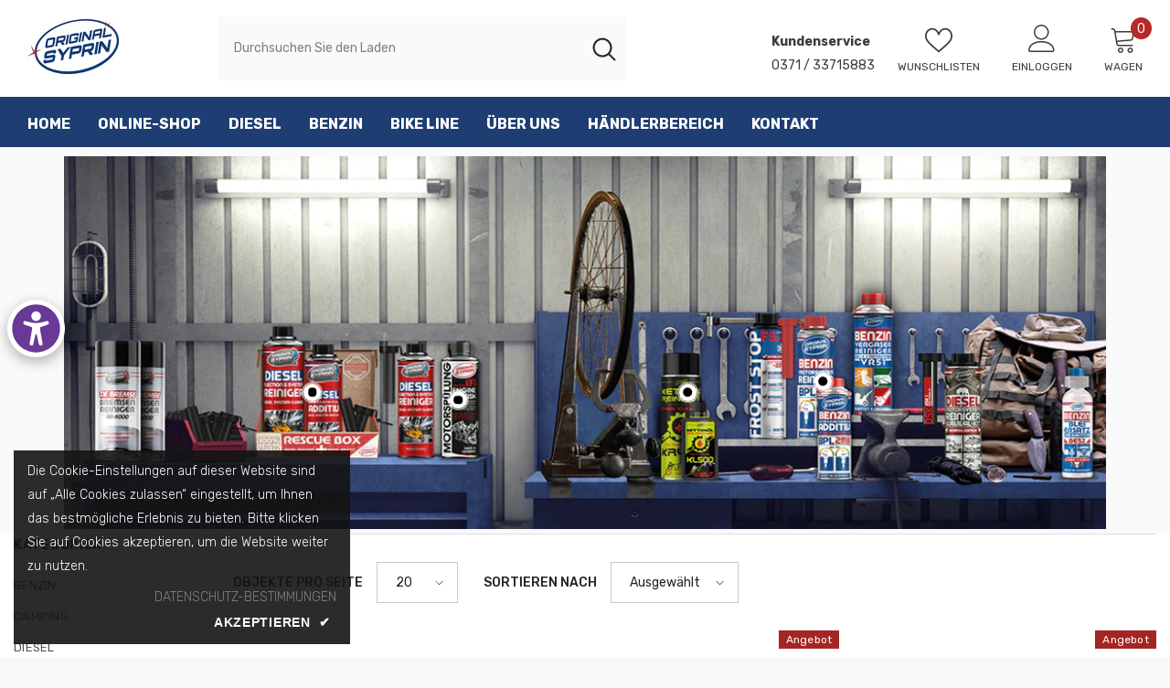

--- FILE ---
content_type: text/css
request_url: https://syprin.de/cdn/shop/t/5/assets/custom.css?v=61515692519417778741676366842
body_size: -712
content:
/*# sourceMappingURL=/cdn/shop/t/5/assets/custom.css.map?v=61515692519417778741676366842 */


--- FILE ---
content_type: text/css
request_url: https://syprin.de/cdn/shop/t/5/assets/component-pagination.css?v=25948791488963924751676366839
body_size: 422
content:
.pagination-wrapper{margin-top:4rem;margin-bottom:7rem}.pagination-wrapper-small{margin-top:1rem;margin-bottom:7rem}.pagination.text-left .pagination__list{justify-content:flex-start}.pagination.text-center .pagination__list{justify-content:center}.pagination.text-right .pagination__list{justify-content:flex-end}.pagination__list{display:flex;flex-wrap:wrap;justify-content:center;align-items:center}.pagination__list>li{min-width:4rem}.pagination__list .pagination-arrow:first-child{margin-right:10px}.pagination__list .pagination-arrow:last-child{margin-left:7px}.pagination-num{margin-right:3px}.pagination-num.active .pagination__item{font-weight:600;color:var(--pagination-item-color-active);background:var(--pagination-item-bg-color-active);border-color:var(--pagination-item-border-color-active)}.pagination-arrow{position:relative}.pagination__item{color:var(--pagination-item-color);background:var(--pagination-item-bg-color);border:1px solid var(--pagination-item-border-color);border-radius:50%;display:inline-flex;justify-content:center;align-items:center;position:relative;height:4rem;width:100%;padding:5px;text-decoration:none}.pagination__item:not(.pagination__item-arrow){padding-top:7px}.pagination__item:hover{color:var(--pagination-item-color-active);background:var(--pagination-item-bg-color-active);border-color:var(--pagination-item-border-color-active)}.pagination__item .icon-caret{height:.5rem}.pagination__item--current{font-weight:600;color:var(--pagination-item-color-active);background-color:var(--pagination-item-bg-color-active);border-color:var(--pagination-item-border-color-active)}.pagination__item--current:after{height:.05rem}a.pagination__item:hover:after{height:.1rem}.pagination__item--current:after,.pagination__item:hover:after{content:"";display:block;width:1rem;position:absolute;bottom:10px;left:50%;transform:translate(-50%);background-color:currentColor}.pagination__item--next .icon{transform:rotate(-90deg)}.pagination__item--next:hover .icon{transform:rotate(-90deg) scale(1.07)}.pagination__item--next .icon.thin-arrow{transform:rotate(180deg)}.pagination__item--next:hover .icon.thin-arrow{transform:rotate(180deg) scale(1.07)}.pagination__item--prev .icon{transform:rotate(90deg)}.pagination__item--prev:hover .icon{transform:rotate(90deg) scale(1.07)}.pagination__item--prev .icon.thin-arrow{transform:rotate(0)}.pagination__item--prev:hover .icon.thin-arrow{transform:rotate(0) scale(1.07)}.pagination__item-arrow{color:var(--pagination-arrow-color);background:var(--pagination-arrow-bg-color);border:1px solid var(--pagination-arrow-border-color);display:flex;line-height:1;font-size:0;letter-spacing:0;cursor:pointer;position:absolute;top:50%;padding:8px;width:var(--arrow-width);height:var(--arrow-height);transform:translateY(-50%);z-index:1;outline:none;transition:var(--anchor-transition);border-radius:var(--arrow-border-radius)}.pagination__item-arrow .icon{fill:var(--pagination-arrow-color);max-width:100%;max-height:100%;width:var(--arrow-size-icon);height:var(--arrow-size-icon);color:var(--arrow-color);stroke:transparent}.pagination__item-arrow:hover{color:var(--pagination-arrow-color-active);background:var(--pagination-arrow-bg-color-active);border-color:var(--pagination-arrow-border-color-active)}.pagination__item-arrow:hover .icon{fill:var(--pagination-arrow-color-active)}.pagination__item-arrow:hover:after{display:none}.arrow-text{display:inline-block;font-size:var(--font-body-size)}.pagination__item--prev .arrow-text,.pagination__item--next .arrow-text{margin:0 5px}.pagination-arrow.style-3 .arrow-text{text-transform:uppercase;font-weight:var(--font-weight-semibold);padding-top:2px}.pagination-arrow.style-1,.pagination-arrow.style-3{border-radius:0}.pagination-arrow.style-3 .pagination__item-arrow .icon{width:15px;height:15px;stroke:none}.pagination-arrow.style-1 .pagination__item-arrow,.pagination-arrow.style-3 .pagination__item-arrow{display:flex;align-items:center;gap:.5rem;border-radius:0;transform:translateY(0);width:max-content;position:relative}.pagination-arrow.disabled{pointer-events:none;opacity:.5}.pagination.style--1 .pagination__list>li{min-width:2rem}.pagination.style--1 .arrow-text{text-transform:uppercase;font-weight:var(--font-weight-semibold);padding-top:2px}.pagination.style--1 .pagination__item-arrow .icon{stroke:var(--pagination-arrow-color);margin-top:1px}.pagination.style--2 .pagination__list>li{max-width:4rem}.pagination.style--2 .pagination__list>li:not(:last-child){margin-right:1.5rem}.pagination.style--2 .pagination__item{border-radius:50%}.pagination.style--2 .pagination__item:after,.pagination.style--2 .pagination__item:hover:after,.pagination.style--3 .pagination__item:after,.pagination.style--3 .pagination__item:hover:after{content:none}.pagination.style--2 .pagination__item-arrow .icon{width:15px;height:9px}.pagination.style--3 .pagination__item{border-radius:4px}.pagination.style--3 .pagination-arrow{flex:1 0 6rem;max-width:6rem}.pagination.style--3 .pagination-arrow svg{width:35px;height:35px;stroke:none}.pagination.style--3 .pagination__item--next svg{transform:rotate(-180deg)}#CollectionProductGrid .pagination__list{margin-top:10px}.pagination-page-infinite{margin-top:20px}.pagination-page-infinite .button{display:inline-block;width:auto;min-width:290px}.pagination-page-total{color:#707070}.pagination-total-progress{max-width:190px;height:3px;background-color:#e6e6e6;text-align:left;margin:7px auto 0;display:block}.pagination-total-item{width:0;height:100%;background-color:#4b6cc0;display:block;transition:all ease 1s}@media screen and (min-width: 990px){.pagination-wrapper{margin-top:5rem;margin-bottom:8rem}}
/*# sourceMappingURL=/cdn/shop/t/5/assets/component-pagination.css.map?v=25948791488963924751676366839 */


--- FILE ---
content_type: text/css
request_url: https://syprin.de/cdn/shop/t/5/assets/component-large-lookbook-banner.css?v=75264020750450772131676366838
body_size: 1499
content:
.large-lookbook-banner{--slide-spacing: 15px;--next-slick-pos: 9%;--prev-slick-pos: 3%}.large-lookbook-banner .large-lookbook-banner-wrapper{display:flex;gap:25px}.large-lookbook-banner .halo-block-header.lookbook__left{max-width:var(--header-max-width);margin-left:auto;margin-right:auto;flex-shrink:0}.large-lookbook-banner .large-lookbook-banner-title{color:var(--title-color);margin-bottom:var(--title-mg-bottom);font-size:var(--title-fs);margin-top:var(--title-mg-top)}.large-lookbook-banner .large-lookbook-banner-title:before{display:none}.large-lookbook-banner .large-lookbook-banner-title .text{width:100%}.large-lookbook-banner .large-lookbook-banner-des{color:var(--des-color);margin-bottom:var(--des-mg-bottom);font-size:var(--des-fs);line-height:calc(var(--body-line-height) + 2px);max-width:var(--max-width)}.large-lookbook-banner .halo-block-content.lookbook__right{width:calc(100% - var(--header-max-width));display:flex;gap:30px;flex-basis:calc(100% - var(--header-max-width))}.large-lookbook-banner .halo-block-content .lookbooks{width:100%}.large-lookbook-banner .lookbook-image-item{margin:0 var(--slide-spacing);opacity:0}.large-lookbook-banner .lookbook-image-item:not(:first-child){display:none}.large-lookbook-banner .slick-initialized .lookbook-image-item.slick-slide{opacity:1;display:block}.large-lookbook-banner .lookbook-image-item .slick-list{margin:0 calc(-1 * var(--slide-spacing))}.large-lookbook-banner .lookbook-image-item .lookbook-image{position:relative}.large-lookbook-banner .lookbook-image-item .select-icon{position:absolute;pointer-events:auto;z-index:initial;-webkit-user-select:none;user-select:none}.large-lookbook-banner .lookbook-image-item .select-icon.data-fetched{pointer-events:auto}.large-lookbook-banner .lookbook-image-item .select-icon-1{top:var(--top-position-1);left:var(--left-position-1)}.large-lookbook-banner .lookbook-image-item .select-icon-2{top:var(--top-position-2);left:var(--left-position-2)}.large-lookbook-banner .lookbook-image-item .select-icon-3{top:var(--top-position-3);left:var(--left-position-3)}.large-lookbook-banner .lookbook-image-item .select-icon-4{top:var(--top-position-4);left:var(--left-position-4)}.large-lookbook-banner .lookbook-image-item .select-icon .lookbook-modal{--lookbook-bg: white;--pointer-width: 10px;--lookbook-from-dot: 25px;position:absolute;width:max-content;height:max-content;background:var(--lookbook-bg);box-shadow:0 0 15px 1px #0000001a;border-radius:5px;padding:.5em .7em;z-index:10;opacity:0;pointer-events:none;transition:opacity .25s ease-in-out}.large-lookbook-banner .lookbook-image-item.width-restricted .select-icon .lookbook-modal{max-width:var(--max-width)}.large-lookbook-banner .lookbook-image-item .select-icon.data-fetched .lookbook-modal{display:block}.large-lookbook-banner .lookbook-image-item .select-icon.data-fetched .lookbook-modal .product-title.custom-title-ellipsis{max-width:100%;display:-webkit-box;-webkit-line-clamp:var(--truncate-line);-webkit-box-orient:vertical;overflow:hidden}.large-lookbook-banner .lookbook-image-item .select-icon.data-fetched .lookbook-modal .product-price{justify-content:flex-start}.large-lookbook-banner .lookbook-image-item .select-icon .lookbook-modal:after{content:"";position:absolute;background:transparent;z-index:-1}.large-lookbook-banner .lookbook-image-item .select-icon .lookbook-modal.to-right:after{top:0;right:0;width:calc(100% + var(--lookbook-from-dot) + var(--pointer-width) * 2);height:100%}.large-lookbook-banner .lookbook-image-item .select-icon .lookbook-modal.to-left:after{top:0;left:0;width:calc(100% + var(--lookbook-from-dot) + var(--pointer-width) * 2);height:100%}.large-lookbook-banner .lookbook-image-item .select-icon .lookbook-modal.to-top:after{top:0;left:0;width:100%;height:calc(100% + var(--lookbook-from-dot) + var(--pointer-width) * 2)}.large-lookbook-banner .lookbook-image-item .select-icon .lookbook-modal.to-bottom:after{bottom:0;left:0;width:100%;height:calc(100% + var(--lookbook-from-dot) + var(--pointer-width) * 2)}.large-lookbook-banner .lookbook-image-item .select-icon:hover .lookbook-modal,.large-lookbook-banner .lookbook-image-item .lookbook-image.show-all .select-icon .lookbook-modal{opacity:1;pointer-events:auto}.large-lookbook-banner .lookbook-image-item .select-icon .lookbook-modal.to-right{top:50%;left:calc(var(--lookbook-from-dot) + var(--pointer-width) * 2);transform:translateY(-50%)}.large-lookbook-banner .lookbook-image-item .select-icon .lookbook-modal.to-left{top:50%;right:calc(1 * (var(--lookbook-from-dot) + var(--pointer-width) * 2));transform:translateY(-50%)}.large-lookbook-banner .lookbook-image-item .select-icon .lookbook-modal.to-top{left:50%;transform:translate(-50%);bottom:calc(1 * (var(--lookbook-from-dot) + var(--pointer-width) * 2))}.large-lookbook-banner .lookbook-image-item .select-icon .lookbook-modal.to-bottom{left:50%;transform:translate(-50%);top:calc(1 * (var(--lookbook-from-dot) + var(--pointer-width) * 2))}.large-lookbook-banner .lookbook-image-item .select-icon .lookbook-modal .pointer{position:absolute;width:0;height:0;display:none}.large-lookbook-banner .lookbook-image-item .select-icon .lookbook-modal.to-right .pointer-left{display:block;transform:translateY(-50%);top:50%;left:calc(-1 * var(--pointer-width));border-top:var(--pointer-width) solid transparent;border-bottom:var(--pointer-width) solid transparent;border-right:var(--pointer-width) solid var(--lookbook-bg)}.large-lookbook-banner .lookbook-image-item .select-icon .lookbook-modal.to-left .pointer-right{display:block;transform:translateY(-50%);top:50%;right:calc(-1 * var(--pointer-width));border-top:var(--pointer-width) solid transparent;border-bottom:var(--pointer-width) solid transparent;border-left:var(--pointer-width) solid var(--lookbook-bg)}.large-lookbook-banner .lookbook-image-item .select-icon .lookbook-modal.to-top .pointer-bottom{display:block;bottom:calc(-1 * var(--pointer-width));transform:translate(-50%);left:50%;border-left:var(--pointer-width) solid transparent;border-right:var(--pointer-width) solid transparent;border-top:var(--pointer-width) solid var(--lookbook-bg)}.large-lookbook-banner .lookbook-image-item .select-icon .lookbook-modal.to-bottom .pointer-top{display:block;top:calc(-1 * var(--pointer-width));transform:translate(-50%);left:50%;border-left:var(--pointer-width) solid transparent;border-right:var(--pointer-width) solid transparent;border-bottom:var(--pointer-width) solid var(--lookbook-bg)}.large-lookbook-banner .lookbook-image-item .show-all-lookbook{position:absolute;bottom:25px;left:25px;background:var(--view-all-bg);color:var(--show-text-color);height:var(--button-height);width:var(--button-width);overflow:hidden;border-radius:5px;cursor:pointer;transition:opacity .35s ease-in-out;display:none}.large-lookbook-banner .lookbook-image-item [data-lookbook-image]:not(.show-all) .show-all-lookbook{opacity:0}.large-lookbook-banner .lookbook-image-item .lookbook-image:hover .show-all-lookbook{opacity:1}.large-lookbook-banner .lookbook-image-item .show-all-lookbook .btns-wrapper{display:flex;flex-direction:column;justify-content:flex-start;align-items:center;transition:transform .25s ease-in-out}.large-lookbook-banner .lookbook-image-item .show-all-lookbook .btn-wrapper{--text-color: white;display:flex;align-items:center;justify-content:center;margin:0 auto;gap:7px;background:none;border:none;outline:none;cursor:pointer;color:var(--text-color);border-radius:5px;height:var(--button-height);padding:7px}.large-lookbook-banner .lookbook-image-item .show-all-lookbook .btn-wrapper .text{white-space:nowrap;overflow:hidden;text-overflow:ellipsis;font-size:calc(var(--font-body-size) - 2px)}.large-lookbook-banner .lookbook-image-item .show-all-lookbook .btn-wrapper .icon{fill:var(--text-color);stroke-width:2px;width:10px;height:10px}.large-lookbook-banner .lookbook-image-item [data-lookbook-image].show-all .btns-wrapper{transform:translateY(calc(-1 * var(--button-height)))}.large-lookbook-banner .halo-block-content .lookbooks .sale-price{display:flex;gap:10px}.large-lookbook-banner .lookbook-modal .product-price{justify-content:flex-start;text-align:right}.large-lookbook-banner .lookbook-image-item .select-icon,.large-lookbook-banner .lookbook-image-item .select-icon:before,.large-lookbook-banner .lookbook-image-item .select-icon .glyphicon{width:var(--dot-desktop-size);height:var(--dot-desktop-size)}.large-lookbook-banner .lookbook-image-item .select-icon:before{animation:dot-shadow 1.5s linear infinite;-webkit-animation:dot-shadow 1.5s linear infinite}.large-lookbook-banner .lookbook-image-item .select-icon .glyphicon{background-color:var(--dot-outer-color)}.large-lookbook-banner .lookbook-image-item .select-icon .glyphicon.numbered,.large-lookbook-banner .lookbook-image-item .select-icon .glyphicon.mb-numbered{display:flex;align-items:center;justify-content:center}.large-lookbook-banner .lookbook-image-item .select-icon .glyphicon.numbered:after,.large-lookbook-banner .lookbook-image-item .select-icon .glyphicon.mb-numbered:after{color:var(--dot-inner-color);background:none;font-weight:var(--font-weight-medium);position:absolute;display:block;top:unset;left:unset;transform:unset;-webkit-transform:unset;width:unset;height:unset;line-height:1}.large-lookbook-banner .lookbook-image-item .select-icon .glyphicon.is-plus{position:relative}.large-lookbook-banner .lookbook-image-item .select-icon .glyphicon:not(.numbered).is-plus:after,.large-lookbook-banner .lookbook-image-item .select-icon .glyphicon:not(.numbered).is-plus:before{width:10px;height:2px;background-color:var(--dot-inner-color);position:absolute;display:block;top:50%;left:50%;transform:translateY(-50%) translate(-50%)}.large-lookbook-banner .lookbook-image-item .select-icon .glyphicon:not(.numbered).is-plus:before{height:10px;width:2px}.large-lookbook-banner .lookbook-dialog{border:0;padding:0;overflow:visible;background:none}.large-lookbook-banner .lookbook-dialog .product-item{padding:15px;width:315px;border-radius:3px;background:#fff;position:absolute;top:calc(var(--top) * 1px);left:calc(var(--left) * 1px)}.large-lookbook-banner .lookbook-dialog[open] .product-item{animation:lookbook-appear-down var(--duration-default) ease-in-out forwards;box-shadow:0 0 10px 2px #0003;will-change:transform}.large-lookbook-banner .lookbook-dialog[open] .product-item.closing{animation:lookbook-disappear-up var(--duration-default) ease-in-out forwards}.large-lookbook-banner .lookbook-dialog .product-item .price-item--saved,.large-lookbook-banner .lookbook-dialog .card-product__group{display:none}.large-lookbook-banner .lookbook-dialog::backdrop{background:none}.large-lookbook-banner .close-dialog-button{position:absolute;top:0;right:0;transform:translate(50%) translateY(-50%);width:26px;height:26px;background:#000;color:#fff;font-size:18px;font-weight:thin}.large-lookbook-banner .view-more{color:var(--view-color);font-size:var(--view-fs);font-weight:var(--view-fw);margin-top:var(--view-mg-top);display:inline-block}.large-lookbook-banner .not_img{width:var(--width_not_img)}.large-lookbook-banner .slick-arrow.slick-next{right:var(--next-slick-pos)!important}.large-lookbook-banner .slick-arrow.slick-prev{left:var(--prev-slick-pos)!important}.large-lookbook-banner .slick-arrow.slick-disabled{opacity:0}.large-lookbook-banner .slick-arrow{box-shadow:0 0 5px 2px #0000001a}.large-lookbook-banner .icon-wrapper{margin-left:7px;display:inline-block;width:30px;height:auto;opacity:0;transition:opacity .2s ease}.large-lookbook-banner .icon-wrapper .icon-link-arrow{width:100%;height:auto}.large-lookbook-banner .product-information__wrapper:hover .icon-wrapper{opacity:1}.large-lookbook-banner .lookbook-modal.to-left .product-price{flex-direction:row-reverse}.large-lookbook-banner .lookbook-modal.to-left .icon-wrapper{transform:rotate(-180deg)}@media screen and (min-width: 1025px){.large-lookbook-banner .slick-list{padding:0 12% 0 0!important}.large-lookbook-banner .slick-arrow.slick-prev{opacity:0}.large-lookbook-banner .halo-block-content.lookbook__right:hover .slick-arrow.slick-prev{opacity:1}.large-lookbook-banner .lookbook-image-item .select-icon .glyphicon:not(.numbered):after{background-color:var(--dot-inner-color);position:absolute;display:block;top:50%;left:50%;transform:translate(-50%,-50%);-webkit-transform:translate(-50%,-50%);width:50%;height:50%;border-radius:50%}}@media screen and (max-width: 1600px){.large-lookbook-banner .halo-block-content .lookbooks::-webkit-scrollbar{height:var(--scrollbar-width);cursor:pointer}.large-lookbook-banner .halo-block-content .lookbooks::-webkit-scrollbar-track{background:var(--scrollbar-track-color)}.large-lookbook-banner .halo-block-content .lookbooks::-webkit-scrollbar-thumb{background:var(--scrollbar-thumb-color)}.large-lookbook-banner .halo-block-content .lookbooks::-webkit-scrollbar-thumb:hover{background:var(--scrollbar-thumb-hover-color)}}@media screen and (max-width: 1024px){.large-lookbook-banner .large-lookbook-banner-title{font-size:var(--title-fs-mb)}.large-lookbook-banner .large-lookbook-banner-des{font-size:var(--des-fs-mb)}.large-lookbook-banner .lookbook-image-item .select-icon,.large-lookbook-banner .lookbook-image-item .select-icon:before,.large-lookbook-banner .lookbook-image-item .select-icon .glyphicon{width:var(--dot-mobile-size);height:var(--dot-mobile-size)}.large-lookbook-banner .lookbook-image-item .show-all-lookbook,.large-lookbook-banner .lookbook-image-item .select-icon.data-fetched .lookbook-modal{display:none}.large-lookbook-banner .lookbook-image-item .select-icon .glyphicon.mb-numbered:after{content:attr(data-num);font-size:var(--dot-number-mobile-size)}.large-lookbook-banner .halo-block-content .des{font-size:var(--des-fs-mb)}.large-lookbook-banner .large-lookbook-banner-wrapper{flex-direction:column}.large-lookbook-banner .halo-block-header.lookbook__left,.large-lookbook-banner .large-lookbook-banner-des{max-width:unset}.large-lookbook-banner .container-full{padding:0!important}.large-lookbook-banner .halo-block-header{padding:15px}.large-lookbook-banner .halo-block-content.lookbook__right{width:100%;flex-basis:100%;margin-bottom:10px}.large-lookbook-banner .lookbook-image-item{--slide-spacing: 7px}.large-lookbook-banner .large-lookbook-banner-wrapper{gap:0}.large-lookbook-banner .large-lookbook-banner-title{margin-top:0}.large-lookbook-banner .lookbook-image-item .select-icon .glyphicon:not(.mb-numbered):after{background-color:var(--dot-inner-color);position:absolute;display:block;top:50%;left:50%;transform:translate(-50%,-50%);-webkit-transform:translate(-50%,-50%);width:60%;height:60%;border-radius:50%}}@media screen and (max-width: 767px){.large-lookbook-banner .lookbook-image-item{margin:0}}@media screen and (min-width: 1025px){.large-lookbook-banner .lookbook-image-item .select-icon .glyphicon.numbered:after{content:attr(data-num);font-size:var(--dot-number-desktop-size)}.large-lookbook-banner .lookbook-image-item .select-icon .glyphicon:not(.numbered):after{background-color:var(--dot-inner-color);position:absolute;display:block;top:50%;left:50%;transform:translate(-50%,-50%);-webkit-transform:translate(-50%,-50%);width:50%;height:50%;border-radius:50%}.large-lookbook-banner .lookbook-image-item .show-all-lookbook{display:block}}
/*# sourceMappingURL=/cdn/shop/t/5/assets/component-large-lookbook-banner.css.map?v=75264020750450772131676366838 */


--- FILE ---
content_type: text/javascript
request_url: https://syprin.de/cdn/shop/t/5/assets/halo-gdpr-cookie-consent.js?v=96230738300884346411676366843
body_size: -96
content:
class CookieConsent extends HTMLElement{constructor(){if(super(),this.cookie=this,this.getCookie("cookie-consent")===""){if(this.cookie.style.display="block",this.cookie.classList.contains("full-width")){var cookieHeight=this.cookie.offsetHeight;cookieHeight>0&&(document.body.style.paddingBottom=cookieHeight+"px");var w=window.innerWidth;window.addEventListener("resize",()=>{if(window.innerWidth!=w){w=window.innerWidth;var cookieHeight2=this.cookie.offsetHeight;cookieHeight2>0&&(document.body.style.paddingBottom=cookieHeight2+"px")}})}}else this.remove();this.querySelector("[data-accept-cookie]").addEventListener("click",this.setClosePopup.bind(this))}setCookie(cname,cvalue,exdays){const d=new Date;d.setTime(d.getTime()+exdays*24*60*60*1e3);const expires="expires="+d.toUTCString();document.cookie=cname+"="+cvalue+";"+expires+";path=/"}getCookie(cname){const name=cname+"=",ca=document.cookie.split(";");for(var i=0;i<ca.length;i++){for(var c=ca[i];c.charAt(0)===" ";)c=c.substring(1);if(c.indexOf(name)===0)return c.substring(name.length,c.length)}return""}deleteCookie(name){document.cookie=name+"=;expires=Thu, 01 Jan 1970 00:00:01 GMT;"}setClosePopup(event,expiresDate=1){event.preventDefault(),this.setCookie("cookie-consent","closed",expiresDate),this.cookie.remove(),this.cookie.classList.contains("full-width")&&(document.body.style.paddingBottom="0px")}}customElements.define("cookie-consent",CookieConsent);
//# sourceMappingURL=/cdn/shop/t/5/assets/halo-gdpr-cookie-consent.js.map?v=96230738300884346411676366843


--- FILE ---
content_type: text/javascript
request_url: https://syprin.de/cdn/shop/t/5/assets/collection-filters-form.js?v=137844408429159370971686204735
body_size: 4581
content:
/** Shopify CDN: Minification failed

Line 16:0 Transforming class syntax to the configured target environment ("es5") is not supported yet
Line 17:15 Transforming object literal extensions to the configured target environment ("es5") is not supported yet
Line 23:8 Transforming const to the configured target environment ("es5") is not supported yet
Line 52:27 Transforming object literal extensions to the configured target environment ("es5") is not supported yet
Line 53:8 Transforming let to the configured target environment ("es5") is not supported yet
Line 55:12 Transforming const to the configured target environment ("es5") is not supported yet
Line 56:12 Transforming const to the configured target environment ("es5") is not supported yet
Line 57:12 Transforming const to the configured target environment ("es5") is not supported yet
Line 58:12 Transforming let to the configured target environment ("es5") is not supported yet
Line 61:16 Transforming const to the configured target environment ("es5") is not supported yet
... and 110 more hidden warnings

**/
class CollectionFiltersForm extends HTMLElement {
    constructor() {
        super();
        this.filterData = [];
        this.onActiveFilterClick = this.onActiveFilterClick.bind(this);
        this.sidebarBlocks = this.querySelectorAll('.collection-filters__item [data-type-list]'); 
        
        const filterDisplayType = this.dataset.filterDisplay

        this.debouncedOnSubmit = debounce((event) => {
            this.onSubmitHandler(event);
        }, 500);

        this.debouncedOnClick = debounce((event) => {
            this.onClickHandler(event);
        }, 500);

        this.querySelector('form').addEventListener('input', this.debouncedOnSubmit.bind(this));

        if(this.querySelector('#filter__price--apply')){
            this.querySelector('#filter__price--apply').addEventListener('click', this.debouncedOnClick.bind(this));
        }

        if ($('.facets-horizontal .js-filter[style="display: none;"]').length > 0) {
            $('.results-count .results').hide();
        } else {
            $('.results-count .results').show();
        }
      
        if (filterDisplayType === 'show-more') CollectionFiltersForm.initListShowMore(this.sidebarBlocks);
        
        sessionStorage.setItem('filterDisplayType', filterDisplayType)
        
        sessionStorage.setItem('productGridId', JSON.stringify(document.getElementById('main-collection-product-grid').dataset.id))
    }

    static initListShowMore(sidebarBlocks) {
        let storedExpandedAndCollapsedHeight = []
        sidebarBlocks.forEach((block, blockIndex) => {
            const facetList = block.querySelector('.facets__list');
            const facetListItems = facetList.querySelectorAll('.list-menu__item');
            const maxItemsNumber = parseInt(facetList.dataset.maxItems);
            let currentHeight = facetList.clientHeight;
            
            if (currentHeight === 0) {
                const contentWrapper = facetList.closest('.sidebarBlock-contentWrapper')
                contentWrapper.style.display = 'block'   
                currentHeight = facetList.clientHeight 
                contentWrapper.style.display = 'none'   
            }

            facetList.style.maxHeight = currentHeight + 'px';
            facetList.dataset.collapsedHeight = currentHeight;

            facetListItems.forEach((item, index) => {
                item.classList.remove('d-none');
                if (index + 1 > maxItemsNumber) item.style.opacity = '0';
            })

            storedExpandedAndCollapsedHeight.push({ index: block.dataset.index, collapsedHeight: currentHeight, extendedHeight: 0, showingMore: false })

            if (blockIndex === sidebarBlocks.length - 1) {
                sessionStorage.setItem('heightData', JSON.stringify(storedExpandedAndCollapsedHeight))
            }
        })

        const showMoreButtons = document.querySelectorAll('.show-more--list_tags');
        if(showMoreButtons) {
            showMoreButtons.forEach( (button) => button.addEventListener('click', CollectionFiltersForm.toggleShowMore));
        }
    }

    static toggleShowMore(event) {
        let storedExpandedAndCollapsedHeight = JSON.parse(sessionStorage.getItem('heightData')) || []

        const showMoreButton = event.target.closest('[data-show-more-btn]');
        const showMoreButtonContent = showMoreButton.querySelector('[data-show-more-content]')
        const sideBlock = event.target.closest('.sidebarBlock');
        const sideBlockContent = sideBlock.querySelector('.facets__list');
        const facetListItems = sideBlockContent.querySelectorAll('.facets__list .list-menu__item');
        const storedBlockData = storedExpandedAndCollapsedHeight.find(item => item.index === sideBlock.dataset.index)
        const collapsedHeight = parseInt(sideBlockContent.dataset.collapsedHeight) || storedBlockData.collapsedHeight;
        const maxItemsNumber = parseInt(sideBlockContent.dataset.maxItems);
        let maxExpandedHeight;
        if (maxItemsNumber <= 10) maxExpandedHeight = collapsedHeight * 3;
        if (maxItemsNumber > 10 && maxItemsNumber <= 20) maxExpandedHeight = collapsedHeight * 2;

        if (maxExpandedHeight > window.innerHeight) maxExpandedHeight = collapsedHeight * 1

        if (sideBlock.classList.contains('show-more')) {
            sideBlock.classList.remove('show-more');
            showMoreButtonContent.textContent = window.show_more_btn_text.show_all
            sideBlockContent.scrollTo({
                top: 0,
                behavior: 'smooth'
            })
            sideBlockContent.style.maxHeight = collapsedHeight + 'px';
            facetListItems.forEach((item, index) => {
                if (index + 1 > maxItemsNumber) item.style.opacity = '0';
            }) 
            storedBlockData.showingMore = false
        } else {
            sideBlock.classList.add('show-more');
            sideBlockContent.style.maxHeight = maxExpandedHeight+ 'px';
            showMoreButtonContent.textContent = window.show_more_btn_text.show_less;
            facetListItems.forEach((item) => {
                item.style.opacity = '1';
            })
            storedBlockData.showingMore = true
        }
        storedBlockData.extendedHeight = maxExpandedHeight
        sessionStorage.setItem('heightData', JSON.stringify(storedExpandedAndCollapsedHeight))
    }

    static renderRemainingFilters(sidebarBlocks) {
        let storedExpandedAndCollapsedHeight = JSON.parse(sessionStorage.getItem('heightData')) || []
        
        sidebarBlocks.forEach((element) => {
            const htmlElement = document.querySelector(`.js-filter[data-index="${element.dataset.index}"]`)
            htmlElement.innerHTML = element.innerHTML;

            const currentSideblockData = storedExpandedAndCollapsedHeight.find(item => item.index === element.dataset.index)
            const facetList = htmlElement.querySelector('.facets__list')
            const hiddenItems = facetList.querySelectorAll('.list-menu__item.d-none')
            const showMoreButton = htmlElement.querySelector('[data-show-more-btn]')
            const showMoreContent = showMoreButton?.querySelector('[data-show-more-content]')

            hiddenItems.forEach(item => item.classList.remove('d-none'))
            showMoreButton?.addEventListener('click', CollectionFiltersForm.toggleShowMore)
            facetList.dataset.collapsedHeight = currentSideblockData.collapsedHeight
            
            if (showMoreContent == null) return

            if (currentSideblockData.showingMore) {
                facetList.style.maxHeight = currentSideblockData.extendedHeight + 'px'
                htmlElement.classList.add('show-more')
                showMoreContent.textContent = window.show_more_btn_text.show_less
            } else {
                facetList.style.maxHeight = currentSideblockData.collapsedHeight + 'px'
                htmlElement.classList.remove('show-more')
                showMoreContent.textContent = window.show_more_btn_text.show_all
            }
        })  
    }

    static renderPriceFilter(priceFilterBlock) {
        if (priceFilterBlock) {
            const htmlElement = document.querySelector(`.js-filter[data-index="${priceFilterBlock.dataset.index}"]`)
            htmlElement.innerHTML = priceFilterBlock.innerHTML
            
            const debouncedOnClick = debounce((event) => {
                CollectionFiltersForm.handleClick(event);
            }, 500);    

            if (htmlElement.querySelector('#filter__price--apply')) {
                htmlElement.querySelector('#filter__price--apply').addEventListener('click', debouncedOnClick);
            }
        }
    }

    static setListeners() {
        const onHistoryChange = (event) => {
            const searchParams = event.state ? event.state.searchParams : CollectionFiltersForm.searchParamsInitial;
            if (searchParams === CollectionFiltersForm.searchParamsPrev) return;
            CollectionFiltersForm.renderPage(searchParams, null, false);
        }

        window.addEventListener('popstate', onHistoryChange);
    }

    static toggleActiveFacets(disable = true) {
        document.querySelectorAll('.js-facet-remove').forEach((element) => {
            element.classList.toggle('disabled', disable);
        });
    }

    static resizeGridItem(item) {
        grid = document.getElementsByClassName('halo-row--masonry')[0];

        rowHeight = parseInt(
            window.getComputedStyle(grid).getPropertyValue('grid-auto-rows')
        );

        rowGap = parseInt(
            window.getComputedStyle(grid).getPropertyValue('grid-row-gap')
        );

        rowSpan = Math.ceil(
            (item.querySelector('.collection-masonry .product-masonry-item .product-item').getBoundingClientRect().height + rowGap) / (rowHeight + rowGap)
        );

        item.style.gridRowEnd = 'span ' + rowSpan;
    }

    static resizeAllGridItems() {
        
        allItems = document.getElementsByClassName('product-masonry-item');

        for (x = 0; x < allItems.length; x++) {
            this.resizeGridItem(allItems[x]);
        }
    }

    static renderPage(searchParams, event, updateURLHash = true) {
        CollectionFiltersForm.searchParamsPrev = searchParams;

        const sections = CollectionFiltersForm.getSections();

        // document.getElementById('CollectionProductGrid').querySelector('.collection').classList.add('is-loading');
        document.body.classList.add('has-halo-loader');
        
        sections.forEach((section) => {
            const url = `${window.location.pathname}?section_id=${section.section}&${searchParams}`;
            const filterDataUrl = element => element.url === url;

            CollectionFiltersForm.filterData.some(filterDataUrl) ?
            CollectionFiltersForm.renderSectionFromCache(filterDataUrl, section, event) :
            CollectionFiltersForm.renderSectionFromFetch(url, section, event);
        });

        if (updateURLHash) CollectionFiltersForm.updateURLHash(searchParams);
    }

    static renderSectionFromFetch(url, section, event) {
        fetch(url)
        .then(response => response.text())
        .then((responseText) => {
            const html = responseText;
            CollectionFiltersForm.filterData = [...CollectionFiltersForm.filterData, { html, url }];
            CollectionFiltersForm.renderFilters(html, event);
            CollectionFiltersForm.renderProductGrid(html);
        });

    }

    static renderSectionFromCache(filterDataUrl, section, event) {
        const html = this.filterData.find(filterDataUrl).html;
        this.renderFilters(html, event);
        this.renderProductGrid(html);
    }

    static setProductForWishlist(handle){
        var wishlistList = JSON.parse(localStorage.getItem('wishlistItem')),
            item = $('[data-wishlist-handle="'+ handle +'"]'),
            index = wishlistList.indexOf(handle);
        
        if(index >= 0) {
            item
                .addClass('wishlist-added')
                .find('.text')
                .text(window.wishlist.added)
        } else {
            item
                .removeClass('wishlist-added')
                .find('.text')
                .text(window.wishlist.add);
        }
    }

    static setLocalStorageProductForWishlist() {
        var wishlistList = localStorage.getItem('wishlistItem') ? JSON.parse(localStorage.getItem('wishlistItem')) : [];
        localStorage.setItem('wishlistItem', JSON.stringify(wishlistList));

        if (wishlistList.length > 0) {
            wishlistList = JSON.parse(localStorage.getItem('wishlistItem'));
            
            wishlistList.forEach((handle) => {
                this.setProductForWishlist(handle);
            });
        }
        $('[data-wishlist-count]').text(wishlistList.length);
    }

    static setLocalStorageProductForCompare($link) {
        var count = JSON.parse(localStorage.getItem('compareItem')),
            items = $('[data-product-compare-handle]');

        if(count !== null){ 
            if(items.length > 0) {
                items.each((index, element) => {
                    var item = $(element),
                        handle = item.data('product-compare-handle');

                    if(count.indexOf(handle) >= 0) {
                        item.find('.compare-icon').addClass('is-checked');
                        item.find('.text').text(window.compare.added);
                        item.find('input').prop('checked', true);
                    } else {
                        item.find('.compare-icon').removeClass('is-checked');
                        item.find('.text').text(window.compare.add);
                        item.find('input').prop('checked', false);
                    }
                });
            }
        }
    }

    static renderProductGrid(html) {
        const innerHTML = new DOMParser()
            .parseFromString(html, 'text/html')
            .getElementById('CollectionProductGrid')
            .querySelector('.collection')?.innerHTML;

        document.getElementById('CollectionProductGrid').querySelector('.collection').innerHTML = innerHTML;

        const resultsCount = new DOMParser()
            .parseFromString(html, 'text/html')
            .getElementById('CollectionProductGrid')
            .querySelector('.results-count .count')?.innerHTML;

        if ($('.facets-horizontal .js-filter[style="display: none;"]').length > 0) {
            $('.results-count .results').hide();
        } else {
            $('.results-count .results').show();
            $('.results-count .count').text(resultsCount);
        }

        if ($('.toolbar').length > 0) {
            this.setActiveViewModeMediaQuery(true);
        }

        if(window.compare.show){
            this.setLocalStorageProductForCompare({
                link: $('a[data-compare-link]'),
                onComplete: null
            });
        }

        if(window.wishlist.show){
            this.setLocalStorageProductForWishlist();
        }

        if(window.innerWidth < 1025){
            // document.getElementById('CollectionProductGrid').scrollIntoView({behavior: "smooth", block: "end", inline: "nearest"});
            window.scrollTo({
                top: document.getElementById('CollectionProductGrid').getBoundingClientRect().top + window.pageYOffset - 50,
                behavior: 'smooth'
            });
        }

        document.body.classList.remove('has-halo-loader');
        
        if (document.querySelector('.collection-masonry')) {
            document.getElementById('CollectionProductGrid').querySelector('.collection .halo-row--masonry').classList.add('is-show');
            CollectionFiltersForm.resizeAllGridItems();
        }
    }

    static renderFilters(html, event) {
        const parsedHTML = new DOMParser().parseFromString(html, 'text/html');

        const facetDetailsElements = parsedHTML.querySelectorAll('#CollectionFiltersForm .js-filter');
        const indexTarget = event?.target.closest('.js-filter')?.dataset.index;
        const matchesIndex = (element) => element.dataset.index === indexTarget;
        const facetsToRender = Array.from(facetDetailsElements).filter(element => !matchesIndex(element));
        const countsToRender = Array.from(facetDetailsElements).find(matchesIndex);
        
        facetsToRender.forEach((element) => {
            document.querySelector(`.js-filter[data-index="${element.dataset.index}"]`).innerHTML = element.innerHTML;
        });
        if (document.querySelector(`.facets__reset[data-index="${indexTarget}"]`)) {
            document.querySelector(`.facets__reset[data-index="${indexTarget}"]`).style.display = 'block';
        }

        CollectionFiltersForm.renderActiveFacets(parsedHTML);

        if (countsToRender) CollectionFiltersForm.renderCounts(countsToRender, event.target.closest('.js-filter'));

        if (sessionStorage.getItem('filterDisplayType') === 'show-more') {
            const remainingSidebarBlocks = Array.from(facetDetailsElements).filter(element => element.dataset.typeList && element.dataset.index !== indexTarget)
            CollectionFiltersForm.renderRemainingFilters(remainingSidebarBlocks)
        }
        
        CollectionFiltersForm.renderPriceFilter(Array.from(facetDetailsElements).find(element => element.dataset.typePrice && element.dataset.index !== indexTarget))
    }

    static handleClick(event) {
        event.preventDefault();

        const form = event.target.closest('form');
        const inputs = form.querySelectorAll('input[type="number"]');
        const minInput = inputs[0];
        const maxInput = inputs[1];

        if (maxInput.value) minInput.setAttribute('max', maxInput.value);
        if (minInput.value) maxInput.setAttribute('min', minInput.value);

        if (minInput.value === '') {
            maxInput.setAttribute('min', 0);
            minInput.value = Number(minInput.getAttribute('min'));
        }

        if (maxInput.value === '') {
            minInput.setAttribute('max', maxInput.getAttribute('max'));
            maxInput.value = Number(maxInput.getAttribute('max'));
        }

        const formData = new FormData(form);
        const searchParams = new URLSearchParams(formData).toString();

        CollectionFiltersForm.renderPage(searchParams, event);
    }

    static renderActiveFacets(html) {
        const activeFacetElementSelectors = ['.refined-widgets'];

        activeFacetElementSelectors.forEach((selector) => {
            const activeFacetsElement = html.querySelector(selector);
            if (!activeFacetsElement) return;
            
            var refineBlock =  document.querySelector(selector);
            refineBlock = activeFacetsElement.innerHTML;
            
            if(document.querySelector(selector).querySelector('li')){
                document.querySelector(selector).style.display = "block";
            } else {
                document.querySelector(selector).style.display = "none";
            }
        });

        CollectionFiltersForm.toggleActiveFacets(false);

        setTimeout(() => {
            const sidebarBlocks = html.querySelectorAll('.collection-filters__item [data-type-list]'); 
            // CollectionFiltersForm.initListShowMore();
        }, 500)
    }

    static renderCounts(source, target) {
        const countElementSelectors = ['.facets__count'];
        countElementSelectors.forEach((selector) => {
            const targetElement = target.querySelector(selector);
            const sourceElement = source.querySelector(selector);

            if (sourceElement && targetElement) {
                target.querySelector(selector).outerHTML = source.querySelector(selector).outerHTML;
            }
        });
    }

    static updateURLHash(searchParams) {
        history.pushState({ searchParams }, '', `${window.location.pathname}${searchParams && '?'.concat(searchParams)}`);
    }
    

    static getSections() {
        return [{
            id: 'main-collection-product-grid',
            section: document.getElementById('main-collection-product-grid')?.dataset.id || JSON.parse(sessionStorage.getItem("productGridId")),
        }]
    }

    static setActiveViewModeMediaQuery(ajaxLoading = true){
        var mediaView = document.querySelector('[data-view-as]'),
            mediaViewMobile = document.querySelector('[data-view-as-mobile]'),
            viewMode = mediaView?.querySelector('.icon-mode.active'),
            viewModeMobile = mediaViewMobile?.querySelector('.icon-mode.active'),
            column = parseInt(viewMode?.dataset.col),
            windowWidth = window.innerWidth;

        if (!mediaView || !mediaViewMobile) return

        if(column != 1){
            if(document.querySelector('.sidebar--layout_vertical')){
                if (windowWidth < 768) {
                    if (column == 3 || column == 4 || column == 5) {
                        column = 2;
                        viewMode.classList.remove('active');
                        viewModeMobile.classList.remove('active');
                        mediaView.querySelector('.grid-2').classList.add('active');
                        mediaViewMobile.querySelector('.grid-2').classList.add('active');
                    }
                } else if (windowWidth <= 1100 && windowWidth >= 768) {
                    if (column == 5 || column == 4 || column == 3) {
                        column = 2;
                        viewMode.classList.remove('active');
                        viewModeMobile.classList.remove('active');
                        mediaView.querySelector('.grid-2').classList.add('active');
                        mediaViewMobile.querySelector('.grid-2').classList.add('active');
                    }
                } else if (windowWidth < 1599 && windowWidth > 1100) {
                    if (column == 5 || column == 4) {
                        column = 3;
                        viewMode.classList.remove('active');
                        viewModeMobile.classList.remove('active');
                        mediaView.querySelector('.grid-3').classList.add('active');
                        mediaViewMobile.querySelector('.grid-3').classList.add('active');
                    }
                } else if (windowWidth < 1700 && windowWidth >= 1599) {
                    if (column == 5) {
                        column = 4;
                        viewMode.classList.remove('active');
                        viewModeMobile.classList.remove('active');
                        mediaView.querySelector('.grid-4').classList.add('active');
                        mediaViewMobile.querySelector('.grid-4').classList.add('active');
                    }
                }
            } else{
                if (windowWidth < 768) {
                    if (column == 3 || column == 4 || column == 5) {
                        column = 2;
                        viewMode.classList.remove('active');
                        viewModeMobile.classList.remove('active');
                        mediaView.querySelector('.grid-2').classList.add('active');
                        mediaViewMobile.querySelector('.grid-2').classList.add('active');
                    }
                } else if (windowWidth < 992 && windowWidth >= 768) {
                    if (column == 4 || column == 5) {
                        column = 3;
                        viewMode.classList.remove('active');
                        viewModeMobile.classList.remove('active');
                        mediaView.querySelector('.grid-3').classList.add('active');
                        mediaViewMobile.querySelector('.grid-3').classList.add('active');
                    }
                } else if (windowWidth < 1600 && windowWidth >= 992) {
                    if (column == 5) {
                        column = 4;
                        viewMode.classList.remove('active');
                        viewModeMobile.classList.remove('active');
                        mediaView.querySelector('.grid-4').classList.add('active');
                        mediaViewMobile.querySelector('.grid-4').classList.add('active');
                    }
                }
            }
            
            this.initViewModeLayout(column);
        } else{
            if(ajaxLoading){
                this.initViewModeLayout(column);
            }
        }
    }

    static initViewModeLayout(column) {
        const productListing = document.getElementById('CollectionProductGrid').querySelector('.productListing');

        if (!productListing) return;

        switch (column) {
            case 1:
                productListing.classList.remove('productGrid', 'column-5', 'column-4', 'column-3', 'column-2');
                productListing.classList.add('productList');

                break;

            default:
                switch (column) {
                    case 2:
                        productListing.classList.remove('productList', 'column-5', 'column-4', 'column-3');
                        productListing.classList.add('productGrid', 'column-2');

                        break;
                    case 3:
                        productListing.classList.remove('productList', 'column-5', 'column-4', 'column-2');
                        productListing.classList.add('productGrid', 'column-3');

                        break;
                    case 4:
                        productListing.classList.remove('productList', 'column-5', 'column-3', 'column-2');
                        productListing.classList.add('productGrid', 'column-4');

                        break;
                    case 5:
                        productListing.classList.remove('productList', 'column-4', 'column-3', 'column-2');
                        productListing.classList.add('productGrid', 'column-5');

                        break;
                }
        };
    }

    onClickHandler(event) {
        event.preventDefault();

        const form = event.target.closest('form');
        const inputs = form.querySelectorAll('input[type="number"]');
        const minInput = inputs[0];
        const maxInput = inputs[1];

        if (maxInput.value) minInput.setAttribute('max', maxInput.value);
        if (minInput.value) maxInput.setAttribute('min', minInput.value);

        if (minInput.value === '') {
            maxInput.setAttribute('min', 0);
            minInput.value = Number(minInput.getAttribute('min'));
        }

        if (maxInput.value === '') {
            minInput.setAttribute('max', maxInput.getAttribute('max'));
            maxInput.value = Number(maxInput.getAttribute('max'));
        }

        const formData = new FormData(form);
        const searchParams = new URLSearchParams(formData).toString();

        CollectionFiltersForm.renderPage(searchParams, event);
    }

    onSubmitHandler(event) {
        event.preventDefault();
        if(!event.target.classList.contains('filter__price')){
            const formData = new FormData(event.target.closest('form'));
            const searchParams = new URLSearchParams(formData).toString();
            CollectionFiltersForm.renderPage(searchParams, event);
        }
    }

    onSubmitHandlerFromSortBy(event, form){
        event.preventDefault();

        if(!event.target.classList.contains('filter__price')){
            const formData = new FormData(form);
            const searchParams = new URLSearchParams(formData).toString();
            CollectionFiltersForm.renderPage(searchParams, event);
        }
    }

    onActiveFilterClick(event) {
        event.preventDefault();
        CollectionFiltersForm.toggleActiveFacets();
        const url = event.currentTarget.href.indexOf('?') == -1 ? '' : event.currentTarget.href.slice(event.currentTarget.href.indexOf('?') + 1);
        CollectionFiltersForm.renderPage(url);
    }
}

CollectionFiltersForm.filterData = [];
CollectionFiltersForm.searchParamsInitial = window.location.search.slice(1);
CollectionFiltersForm.searchParamsPrev = window.location.search.slice(1);
customElements.define('collection-filters-form', CollectionFiltersForm);
CollectionFiltersForm.setListeners();

class PriceRange extends HTMLElement {
    constructor() {
        super();
        this.rangeSliderPrice();
        this.querySelectorAll('input').forEach((element) => {
            element.addEventListener('change', this.onRangeChange.bind(this))
        });
        this.setMinAndMaxValues();
        const numberS = this.querySelectorAll("input[type=number]");
        let value1 = numberS[0].value;
        let value2 = numberS[1].value ;

        this.updateDisplay(value1, value2);
    }       

    onRangeChange(event) {
        this.adjustToValidValues(event.currentTarget);
        this.setMinAndMaxValues();
    }

    setMinAndMaxValues() {
        const inputs = this.querySelectorAll('input');
        const minInput = inputs[0];
        const maxInput = inputs[1];

        // if (maxInput.value) minInput.setAttribute('max', maxInput.value);
        // if (minInput.value) maxInput.setAttribute('min', minInput.value);
        if (minInput.value === '') maxInput.setAttribute('min', 0);
        if (maxInput.value === '') minInput.setAttribute('max', maxInput.getAttribute('max'));
    }

    adjustToValidValues(input) {
        const value = Number(input.value);
        const min = Number(input.getAttribute('min'));
        const max = Number(input.getAttribute('max'));

        if (value < min) input.value = min;
        if (value > max) input.value = max;
    }

    rangeSliderPrice(){
        var rangeS = this.querySelectorAll("input[type=range]"),
            numberS = this.querySelectorAll("input[type=number]");
        
        rangeS.forEach((element) => {
            element.oninput = () => {
                var slide1 = parseFloat(rangeS[0].value),
                    slide2 = parseFloat(rangeS[1].value);

                if (slide1 > slide2) {
                    [slide1, slide2] = [slide2, slide1];
                }

                // if (slide1 > slide2) {
                //     slide1 = slide2
                //     rangeS[0].value = slide1 
                //     rangeS[1].value = slide2
                // } 

                numberS[0].value = slide1;
                numberS[1].value = slide2;
                this.updateDisplay(numberS[0].value, numberS[1].value);
            }
        });

        numberS.forEach((element) => {
            element.oninput = () => {
                var number1 = parseFloat(numberS[0].value),
                    checkValue1 = number1 != number1,
                    number2 = parseFloat(numberS[1].value),
                    checkValue2 = number2 != number2;

             

                if(!checkValue1){
                    rangeS[0].value = number1;
                }

                if(!checkValue2){
                    rangeS[1].value = number2;
                }   

                if (number1 > number2) {
                    this.updateDisplay(number2, number1);
                } else {
                    this.updateDisplay(number1, number2);
                }
            }
        });
    }

    updateDisplay(value1, value2) {
        const range = this.querySelector("input[type=range]");
        const priceSlideRangeContainer = this.querySelector('.facets__price--slide');
        const max = 85/%range.max %/
        const width = priceSlideRangeContainer.clientWidth;

        const leftSpace = (parseInt(value1) / parseInt(max)) * width + 'px'
        const rightSpace = (width - (parseInt(value2) / parseInt(max)) * width) + 'px'

        priceSlideRangeContainer.style.setProperty('--left-space', leftSpace)
        priceSlideRangeContainer.style.setProperty('--right-space', rightSpace)
    }
}

customElements.define('price-range', PriceRange);

class FacetRemove extends HTMLElement {
    constructor() {
        super();
        this.querySelector('a').addEventListener('click', (event) => {
            event.preventDefault();
            const form = this.closest('collection-filters-form') || document.querySelector('collection-filters-form');
            form.onActiveFilterClick(event);
        });
    }
}

customElements.define('facet-remove', FacetRemove);


--- FILE ---
content_type: text/javascript
request_url: https://syprin.de/cdn/shop/t/5/assets/halo.large-lookbook-slider.js?v=54636846017937987771676366843
body_size: -392
content:
(function($){var halo={initLargeLookbookSlider:function(){var largeLookbookSliders=$("[data-large-lookbook-slider]");largeLookbookSliders.each(function(){var self=$(this);self.not(".slick-initialized")&&self.slick({dots:!1,slidesToScroll:1,slidesToShow:1,verticalSwiping:!1,fade:!1,cssEase:"ease",adaptiveHeight:!0,autoplay:!1,arrows:!0,infinite:!0,draggable:!0,nextArrow:window.arrows.icon_next,prevArrow:window.arrows.icon_prev,centerMode:!0,centerPadding:"20%",speed:400,rtl:window.rtl_slick,responsive:[{breakpoint:1024,settings:{arrows:!1,dots:!0,centerMode:!0,centerPadding:"50px"}},{breakpoint:768,settings:{arrows:!1,dots:!0,centerMode:!1,fade:!0}}]})})}};halo.initLargeLookbookSlider()})(jQuery);
//# sourceMappingURL=/cdn/shop/t/5/assets/halo.large-lookbook-slider.js.map?v=54636846017937987771676366843
